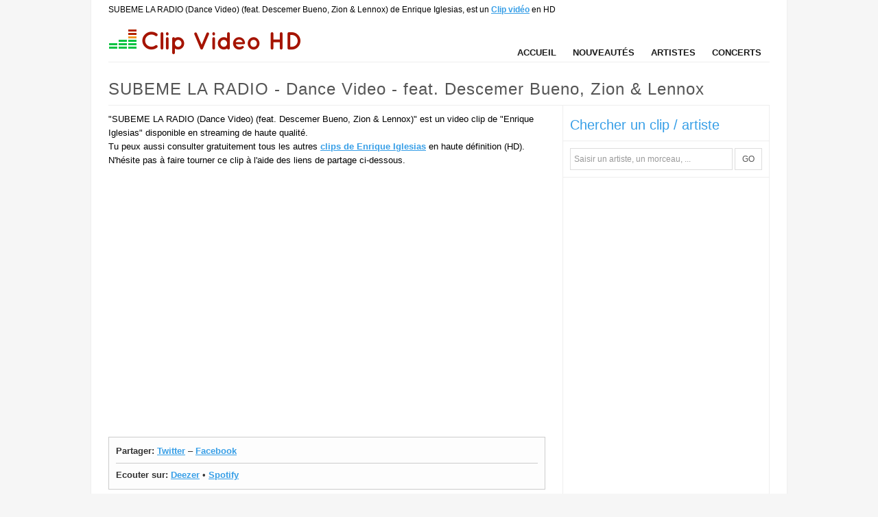

--- FILE ---
content_type: text/html; charset=utf-8
request_url: https://www.clipvideohd.com/enrique-iglesias-subeme-la-radio-dance-video-feat-descemer-bueno-zion-lennox-742328
body_size: 3419
content:
<!DOCTYPE html PUBLIC "-//W3C//DTD XHTML 1.0 Strict//EN" "http://www.w3.org/TR/xhtml1/DTD/xhtml1-strict.dtd">
<html xmlns="http://www.w3.org/1999/xhtml" xml:lang="fr" lang="fr">
<head>
  <meta http-equiv="Content-type" content="text/html; charset=utf-8" />
  <title>Clip SUBEME LA RADIO (Dance Video) (feat. Descemer Bueno, Zion &amp; Lennox) de Enrique Iglesias en HD</title>
    <meta name="keywords" content="SUBEME LA RADIO (Dance Video) (feat. Descemer Bueno, Zion &amp; Lennox), clip SUBEME LA RADIO (Dance Video) (feat. Descemer Bueno, Zion &amp; Lennox), vidéo SUBEME LA RADIO (Dance Video) (feat. Descemer Bueno, Zion &amp; Lennox), videoclip SUBEME LA RADIO (Dance Video) (feat. Descemer Bueno, Zion &amp; Lennox), Enrique Iglesias, musique, album, concerts, live" />
    <meta name="description" content="SUBEME LA RADIO (Dance Video) (feat. Descemer Bueno, Zion &amp; Lennox) est une chanson de Enrique Iglesias dont le clip HD officiel est à voir sur Clip Video HD .com, le site des clips vidéos HQ (haute qualité)." />
    <meta name="medium" content="video" />
    <link rel="image_src" href="https://asset0.clipvideohd.com/thumbs/clips/000/742/328.small.png" />
  <meta name="robots" content="noindex,follow,noarchive" />

  <link rel="stylesheet" media="screen" href="https://asset3.clipvideohd.com/assets/application-52a2c9b08117ba893fb62fe123a42e4ed9b6f4531ae398cbbf8e131d3d17633d.css" />
  <!--[if IE]>
    <link rel="stylesheet" media="screen" href="http://asset2.clipvideohd.com/assets/ie_fix-d0c29192878e7ced63a5226d12ee4d453135312c990d3ce77c878cd989286e64.css" /> <meta http-equiv="imagetoolbar" content="no" />
  <![endif]-->

  <link rel="alternate" type="application/rss+xml" title="Nouveaux clips vidéos" href="https://feeds.feedburner.com/clipvideohd" />

  

  <meta name="csrf-param" content="authenticity_token" />
<meta name="csrf-token" content="v61nMOSfV8/e9nAsFklwD0sKDOdpCQ6IbTfdELxf27DPAaoanw4Fx9V/FxS1m2aZ2jxtnLQ2IuYppTFJ6TcTcA==" />
  
  <script src="https://asset1.clipvideohd.com/assets/async_ads-c3c0f3996f6bd1153b48b9fa3897a3395f496346e7a3ebd78b58d2f620a97bb8.js"></script>
  
  <script type="text/javascript" src="https://partner.googleadservices.com/gampad/google_service.js">
  </script>
  
  <script type='text/javascript'>
  window.google_analytics_uacct = "UA-64479-21";
  window.google_analytics_domain_name = ".clipvideohd.com";
  </script>
  
  <script type='text/javascript'>
  var googletag = googletag || {};
  googletag.cmd = googletag.cmd || [];
  (function() {
  var gads = document.createElement('script');
  gads.async = true;
  gads.type = 'text/javascript';
  var useSSL = 'https:' == document.location.protocol;
  gads.src = (useSSL ? 'https:' : 'http:') + 
  '//www.googletagservices.com/tag/js/gpt.js';
  var node = document.getElementsByTagName('script')[0];
  node.parentNode.insertBefore(gads, node);
  })();
  </script>

  <script type='text/javascript'>
  googletag.cmd.push(function() {
  googletag.defineSlot('/10650800/clip_video1', [300, 250], 'clip_video1').addService(googletag.pubads());
  googletag.defineSlot('/10650800/clip_video2', [300, 250], 'clip_video2').addService(googletag.pubads());
  googletag.pubads().set("adsense_link_color", "#389fe7");
  googletag.pubads().set("adsense_url_color", "#A21300");
  googletag.pubads().set("adsense_ad_types", "text_image");
  googletag.pubads().collapseEmptyDivs();
  googletag.enableServices();
  });
  </script>

  <script type="text/javascript">

    var _gaq = _gaq || [];
    _gaq.push(['_setAccount', 'UA-24954301-4']);
    _gaq.push(['_trackPageview']);

    (function() {
      var ga = document.createElement('script'); ga.type = 'text/javascript'; ga.async = true;
      ga.src = ('https:' == document.location.protocol ? 'https://ssl' : 'http://www') + '.google-analytics.com/ga.js';
      var s = document.getElementsByTagName('script')[0]; s.parentNode.insertBefore(ga, s);
    })();

  </script>
</head>

<body>
<div id="header_wrapper">
  <h1 id="bcrumb">SUBEME LA RADIO (Dance Video) (feat. Descemer Bueno, Zion & Lennox) de Enrique Iglesias, est un <a href="https://www.clipvideohd.com/">Clip vidéo</a> en HD</h1>
  <div id="header">
    
    <div class="logo"><a href="https://www.clipvideohd.com/"><img alt="Clip Video HD" src="http://asset0.clipvideohd.com/assets/clip_video_hd-fa574036c04f78dbf3d3629915b5819cd2d37c1dff6b3f83e06ee1e37aeccf78.png" /></a></div>
  
    <ul id="linkbar">
      <li><a href="https://www.clipvideohd.com/">Accueil</a></li>
      <li><a href="https://www.clipvideohd.com/videos">Nouveautés</a></li>
      <li><a href="https://www.clipvideohd.com/artistes/A.html">Artistes</a></li>
      <li><a href="https://www.clipvideohd.com/concerts">Concerts</a></li>
    </ul>
  </div>
</div>

<div id="content" class="content">
  <h1 class="title">SUBEME LA RADIO - Dance Video - feat. Descemer Bueno, Zion &amp; Lennox (Enrique Iglesias)</h1>
  <div id="main_column" class="main">
    
    
    
<div id="current_video">
  
  <div class="description">
    "SUBEME LA RADIO (Dance Video) (feat. Descemer Bueno, Zion &amp; Lennox)" est un video clip de "Enrique Iglesias" disponible en streaming de haute qualité.<br/>

    Tu peux aussi consulter gratuitement tous les autres <a href="https://www.clipvideohd.com/enrique-iglesias">clips de Enrique Iglesias</a> en haute définition (HD). N'hésite pas à faire tourner ce clip à l'aide des liens de partage ci-dessous.
  </div>


  <div class='player' id='player_container'><iframe frameborder='0' width="100%" height="368" src='https://www.youtube.com/embed/Z6E7TGL0_SI?hl=fr_FR&rel=0&hd=1&showsearch=0' allowfullscreen='true'></iframe></div>

  <div class="actions">
    
    <div class="share">
      <span class="bold">Partager:</span>
      <a rel="nofollow" target="share" class="share twitter" href="https://twitter.com/?status=Clip+Enrique+Iglesias+-+SUBEME+LA+RADIO+%28Dance+Video%29+%28feat.+Descemer+Bueno%2C+Zion+%26+Lennox%29+https%3A%2F%2Fwww.clipvideohd.com%2Fenrique-iglesias-subeme-la-radio-dance-video-feat-descemer-bueno-zion-lennox-742328">Twitter</a> &ndash; <a rel="nofollow" target="share" class="share facebook" href="https://www.facebook.com/share.php?u=https://www.clipvideohd.com/enrique-iglesias-subeme-la-radio-dance-video-feat-descemer-bueno-zion-lennox-742328">Facebook</a>
    </div>
    <div class="listen">
      <span class="bold">Ecouter sur:</span>
      <a target="_blank" rel="nofollow" href="http://www.deezer.com/search/Enrique%20Iglesias%20SUBEME%20LA%20RADIO%20Dance%20Video%20feat%20Descemer%20Bueno%20Zion%20Lennox">Deezer</a> &bull;
      <a target="_blank" rel="nofollow" href="http://play.spotify.com/search/Enrique%2BIglesias%2BSUBEME%2BLA%2BRADIO%2BDance%2BVideo%2Bfeat%2BDescemer%2BBueno%2BZion%2BLennox">Spotify</a>
    </div>
  </div>
</div>


  <div>
    <h2 class="beautify">Autres clips de Enrique Iglesias</h2>
    <ul class="other_videos">
        <li><a href="https://www.clipvideohd.com/enrique-iglesias-move-to-miami-feat-pitbull-742323"><img alt="Enrique Iglesias - MOVE TO MIAMI (feat. Pitbull)" title="Enrique Iglesias - MOVE TO MIAMI (feat. Pitbull)" width="100" height="75" src="http://asset0.clipvideohd.com/thumbs/clips/000/742/323.small.png" /></a></li>
        <li><a href="https://www.clipvideohd.com/enrique-iglesias-pendejo-dance-video-751598"><img alt="Enrique Iglesias - PENDEJO (Dance Video)" title="Enrique Iglesias - PENDEJO (Dance Video)" width="100" height="75" src="http://asset3.clipvideohd.com/thumbs/clips/000/751/598.small.png" /></a></li>
        <li><a href="https://www.clipvideohd.com/enrique-iglesias-bailando-feat-mickael-carreira-descemer-bueno-gente-de-zona-742333"><img alt="Enrique Iglesias - Bailando (feat. Mickael Carreira, Descemer Bueno, Gente De Zona)" title="Enrique Iglesias - Bailando (feat. Mickael Carreira, Descemer Bueno, Gente De Zona)" width="100" height="75" src="http://asset3.clipvideohd.com/thumbs/clips/000/742/333.small.png" /></a></li>
        <li><a href="https://www.clipvideohd.com/enrique-iglesias-let-me-be-your-lover-feat-pitbull-742332"><img alt="Enrique Iglesias - Let Me Be Your Lover (feat. Pitbull)" title="Enrique Iglesias - Let Me Be Your Lover (feat. Pitbull)" width="100" height="75" src="http://asset0.clipvideohd.com/thumbs/clips/000/742/332.small.png" /></a></li>
        <li><a href="https://www.clipvideohd.com/enrique-iglesias-replacement-for-nunca-te-olvidare-751112"><img alt="Enrique Iglesias - Replacement for Nunca Te Olvidaré" title="Enrique Iglesias - Replacement for Nunca Te Olvidaré" width="100" height="75" src="http://asset3.clipvideohd.com/thumbs/clips/000/751/112.small.png" /></a></li>
    </ul>
    <p class="more">Voir tous les vidéoclips de <a href="https://www.clipvideohd.com/enrique-iglesias">Enrique Iglesias</a></p>
  </div>

  </div>

  <div id="side_column">
    <div class="sidebar_section"><span class='h3'>Chercher un clip / artiste</span>

  <form id="global_search" action="https://www.clipvideohd.com/search" accept-charset="UTF-8" method="get"><input name="utf8" type="hidden" value="&#x2713;" />
    <input type="text" name="q" id="q" title="Saisir un artiste, un morceau, ..." class="default-value" onclick="this.select();" />
    <button type="submit" class="btn inline_button">GO</button>
</form></div>
    

      <div class="ads clip_video2" id="clip_video2">    <script type='text/javascript'>
    googletag.cmd.push(function() { googletag.display('clip_video2'); });
    </script>
</div>
  

  </div>
  <div class="clear_both clearfix"></div>
</div>

<div id="footer">
  <a href="https://www.clipvideohd.com/">Clip vidéo</a> en HD est édité par <a target="_blank" href="http://lenouveauweb.com">Le Nouveau Web</a> -     <a class="typeform-share link" href="https://anywhere.typeform.com/to/tnfA6p" data-mode="2" target="_blank">Contact</a>
    <script>(function(){var qs,js,q,s,d=document,gi=d.getElementById,ce=d.createElement,gt=d.getElementsByTagName,id='typef_orm',b='https://s3-eu-west-1.amazonaws.com/share.typeform.com/';if(!gi.call(d,id)){js=ce.call(d,'script');js.id=id;js.src=b+'share.js';q=gt.call(d,'script')[0];q.parentNode.insertBefore(js,q)}})()</script>

</div>

<script src="https://ajax.googleapis.com/ajax/libs/jquery/1.7.1/jquery.min.js"></script>
<script src="https://asset1.clipvideohd.com/assets/application-21cb3e9870a046329490958bcc80413f7c160f768a1bf8804e03667363b4c6cb.js"></script>


<script defer src="https://static.cloudflareinsights.com/beacon.min.js/vcd15cbe7772f49c399c6a5babf22c1241717689176015" integrity="sha512-ZpsOmlRQV6y907TI0dKBHq9Md29nnaEIPlkf84rnaERnq6zvWvPUqr2ft8M1aS28oN72PdrCzSjY4U6VaAw1EQ==" data-cf-beacon='{"version":"2024.11.0","token":"f46a814dce4f49728fec7d61e0516434","r":1,"server_timing":{"name":{"cfCacheStatus":true,"cfEdge":true,"cfExtPri":true,"cfL4":true,"cfOrigin":true,"cfSpeedBrain":true},"location_startswith":null}}' crossorigin="anonymous"></script>
</body>
</html>

--- FILE ---
content_type: text/html; charset=utf-8
request_url: https://www.google.com/recaptcha/api2/aframe
body_size: 267
content:
<!DOCTYPE HTML><html><head><meta http-equiv="content-type" content="text/html; charset=UTF-8"></head><body><script nonce="fo0F5q-Xb3qUaPl6MJ5tJA">/** Anti-fraud and anti-abuse applications only. See google.com/recaptcha */ try{var clients={'sodar':'https://pagead2.googlesyndication.com/pagead/sodar?'};window.addEventListener("message",function(a){try{if(a.source===window.parent){var b=JSON.parse(a.data);var c=clients[b['id']];if(c){var d=document.createElement('img');d.src=c+b['params']+'&rc='+(localStorage.getItem("rc::a")?sessionStorage.getItem("rc::b"):"");window.document.body.appendChild(d);sessionStorage.setItem("rc::e",parseInt(sessionStorage.getItem("rc::e")||0)+1);localStorage.setItem("rc::h",'1768939720430');}}}catch(b){}});window.parent.postMessage("_grecaptcha_ready", "*");}catch(b){}</script></body></html>

--- FILE ---
content_type: application/x-javascript
request_url: https://asset1.clipvideohd.com/assets/async_ads-c3c0f3996f6bd1153b48b9fa3897a3395f496346e7a3ebd78b58d2f620a97bb8.js
body_size: -317
content:
function DfpWrapper(t){var e;e=document,googletag.cmd.push(function(){googletag.display(t)}),target=e.getElementById(t+"_main"),target.style.display="none"}